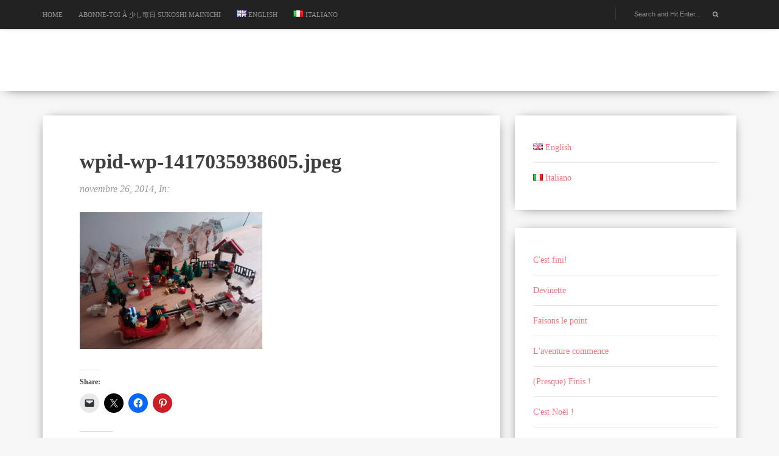

--- FILE ---
content_type: text/html; charset=UTF-8
request_url: https://sukoshimainichi.com/fr/plus-quun-mois/wpid-wp-1417035938605-jpeg/
body_size: 13183
content:
<!DOCTYPE html>
<!--[if IE 8]> <html class="ie8" lang="fr-FR"> <![endif]-->
<!--[if IE 9]> <html class="ie9" lang="fr-FR"> <![endif]-->
<!--[if !IE]><!-->
		<html class="no-mobile-device" lang="fr-FR">
				<!--<![endif]-->
		<head>
			<meta charset="UTF-8" />
			<meta http-equiv="X-UA-Compatible" content="IE=edge" />
			<meta name="viewport" content="width=device-width, initial-scale=1" />
																											<meta name='robots' content='index, follow, max-image-preview:large, max-snippet:-1, max-video-preview:-1' />
<!-- Jetpack Site Verification Tags -->
<meta name="google-site-verification" content="4X6xVaewaGGpMla7suAnlnrgBAah836A4nc8T98dynM" />

	<!-- This site is optimized with the Yoast SEO plugin v26.6 - https://yoast.com/wordpress/plugins/seo/ -->
	<title>wpid-wp-1417035938605.jpeg - 少し毎日 Sukoshi Mainichi</title>
	<link rel="canonical" href="https://sukoshimainichi.com/wp-content/uploads/2014/11/wpid-wp-1417035938605.jpeg" />
	<meta property="og:locale" content="fr_FR" />
	<meta property="og:type" content="article" />
	<meta property="og:title" content="wpid-wp-1417035938605.jpeg - 少し毎日 Sukoshi Mainichi" />
	<meta property="og:url" content="https://sukoshimainichi.com/wp-content/uploads/2014/11/wpid-wp-1417035938605.jpeg" />
	<meta property="og:site_name" content="少し毎日 Sukoshi Mainichi" />
	<meta property="og:image" content="https://sukoshimainichi.com/fr/plus-quun-mois/wpid-wp-1417035938605-jpeg" />
	<meta property="og:image:width" content="600" />
	<meta property="og:image:height" content="450" />
	<meta property="og:image:type" content="image/jpeg" />
	<meta name="twitter:card" content="summary_large_image" />
	<script data-jetpack-boost="ignore" type="application/ld+json" class="yoast-schema-graph">{"@context":"https://schema.org","@graph":[{"@type":"WebPage","@id":"https://sukoshimainichi.com/wp-content/uploads/2014/11/wpid-wp-1417035938605.jpeg","url":"https://sukoshimainichi.com/wp-content/uploads/2014/11/wpid-wp-1417035938605.jpeg","name":"wpid-wp-1417035938605.jpeg - 少し毎日 Sukoshi Mainichi","isPartOf":{"@id":"https://sukoshimainichi.com/fr/#website"},"primaryImageOfPage":{"@id":"https://sukoshimainichi.com/wp-content/uploads/2014/11/wpid-wp-1417035938605.jpeg#primaryimage"},"image":{"@id":"https://sukoshimainichi.com/wp-content/uploads/2014/11/wpid-wp-1417035938605.jpeg#primaryimage"},"thumbnailUrl":"https://i0.wp.com/sukoshimainichi.com/wp-content/uploads/2014/11/wpid-wp-1417035938605.jpeg?fit=600%2C450&ssl=1","datePublished":"2014-11-26T21:06:30+00:00","breadcrumb":{"@id":"https://sukoshimainichi.com/wp-content/uploads/2014/11/wpid-wp-1417035938605.jpeg#breadcrumb"},"inLanguage":"fr-FR","potentialAction":[{"@type":"ReadAction","target":["https://sukoshimainichi.com/wp-content/uploads/2014/11/wpid-wp-1417035938605.jpeg"]}]},{"@type":"ImageObject","inLanguage":"fr-FR","@id":"https://sukoshimainichi.com/wp-content/uploads/2014/11/wpid-wp-1417035938605.jpeg#primaryimage","url":"https://i0.wp.com/sukoshimainichi.com/wp-content/uploads/2014/11/wpid-wp-1417035938605.jpeg?fit=600%2C450&ssl=1","contentUrl":"https://i0.wp.com/sukoshimainichi.com/wp-content/uploads/2014/11/wpid-wp-1417035938605.jpeg?fit=600%2C450&ssl=1"},{"@type":"BreadcrumbList","@id":"https://sukoshimainichi.com/wp-content/uploads/2014/11/wpid-wp-1417035938605.jpeg#breadcrumb","itemListElement":[{"@type":"ListItem","position":1,"name":"Home","item":"https://sukoshimainichi.com/fr/"},{"@type":"ListItem","position":2,"name":"Plus qu&#8217;un mois","item":"https://sukoshimainichi.com/fr/plus-quun-mois/"},{"@type":"ListItem","position":3,"name":"wpid-wp-1417035938605.jpeg"}]},{"@type":"WebSite","@id":"https://sukoshimainichi.com/fr/#website","url":"https://sukoshimainichi.com/fr/","name":"少し毎日 Sukoshi Mainichi","description":"A little bit... everyday, Un peu... chaque jour, Un po&#039;... tutti i giorni","potentialAction":[{"@type":"SearchAction","target":{"@type":"EntryPoint","urlTemplate":"https://sukoshimainichi.com/fr/?s={search_term_string}"},"query-input":{"@type":"PropertyValueSpecification","valueRequired":true,"valueName":"search_term_string"}}],"inLanguage":"fr-FR"}]}</script>
	<!-- / Yoast SEO plugin. -->


<link rel='dns-prefetch' href='//stats.wp.com' />
<link rel='dns-prefetch' href='//v0.wordpress.com' />
<link rel='dns-prefetch' href='//widgets.wp.com' />
<link rel='dns-prefetch' href='//s0.wp.com' />
<link rel='dns-prefetch' href='//0.gravatar.com' />
<link rel='dns-prefetch' href='//1.gravatar.com' />
<link rel='dns-prefetch' href='//2.gravatar.com' />
<link rel='dns-prefetch' href='//jetpack.wordpress.com' />
<link rel='dns-prefetch' href='//public-api.wordpress.com' />
<link rel='preconnect' href='//i0.wp.com' />
<link rel='preconnect' href='//c0.wp.com' />
<link rel="alternate" type="application/rss+xml" title="少し毎日 Sukoshi Mainichi &raquo; Flux" href="https://sukoshimainichi.com/fr/feed/" />
<link rel="alternate" type="application/rss+xml" title="少し毎日 Sukoshi Mainichi &raquo; Flux des commentaires" href="https://sukoshimainichi.com/fr/comments/feed/" />
<link rel="alternate" type="application/rss+xml" title="少し毎日 Sukoshi Mainichi &raquo; wpid-wp-1417035938605.jpeg Flux des commentaires" href="https://sukoshimainichi.com/fr/plus-quun-mois/wpid-wp-1417035938605-jpeg/feed/" />
<link rel="alternate" title="oEmbed (JSON)" type="application/json+oembed" href="https://sukoshimainichi.com/wp-json/oembed/1.0/embed?url=https%3A%2F%2Fsukoshimainichi.com%2Ffr%2Fplus-quun-mois%2Fwpid-wp-1417035938605-jpeg%2F&#038;lang=fr" />
<link rel="alternate" title="oEmbed (XML)" type="text/xml+oembed" href="https://sukoshimainichi.com/wp-json/oembed/1.0/embed?url=https%3A%2F%2Fsukoshimainichi.com%2Ffr%2Fplus-quun-mois%2Fwpid-wp-1417035938605-jpeg%2F&#038;format=xml&#038;lang=fr" />
<link rel='stylesheet' id='all-css-f1ec66edad099fff4419ae49afc2c239' href='https://sukoshimainichi.com/wp-content/boost-cache/static/785bb55fed.min.css' type='text/css' media='all' />
<style id='wp-img-auto-sizes-contain-inline-css'>
img:is([sizes=auto i],[sizes^="auto," i]){contain-intrinsic-size:3000px 1500px}
/*# sourceURL=wp-img-auto-sizes-contain-inline-css */
</style>
<style id='wp-emoji-styles-inline-css'>

	img.wp-smiley, img.emoji {
		display: inline !important;
		border: none !important;
		box-shadow: none !important;
		height: 1em !important;
		width: 1em !important;
		margin: 0 0.07em !important;
		vertical-align: -0.1em !important;
		background: none !important;
		padding: 0 !important;
	}
/*# sourceURL=wp-emoji-styles-inline-css */
</style>
<style id='wp-block-library-inline-css'>
:root{--wp-block-synced-color:#7a00df;--wp-block-synced-color--rgb:122,0,223;--wp-bound-block-color:var(--wp-block-synced-color);--wp-editor-canvas-background:#ddd;--wp-admin-theme-color:#007cba;--wp-admin-theme-color--rgb:0,124,186;--wp-admin-theme-color-darker-10:#006ba1;--wp-admin-theme-color-darker-10--rgb:0,107,160.5;--wp-admin-theme-color-darker-20:#005a87;--wp-admin-theme-color-darker-20--rgb:0,90,135;--wp-admin-border-width-focus:2px}@media (min-resolution:192dpi){:root{--wp-admin-border-width-focus:1.5px}}.wp-element-button{cursor:pointer}:root .has-very-light-gray-background-color{background-color:#eee}:root .has-very-dark-gray-background-color{background-color:#313131}:root .has-very-light-gray-color{color:#eee}:root .has-very-dark-gray-color{color:#313131}:root .has-vivid-green-cyan-to-vivid-cyan-blue-gradient-background{background:linear-gradient(135deg,#00d084,#0693e3)}:root .has-purple-crush-gradient-background{background:linear-gradient(135deg,#34e2e4,#4721fb 50%,#ab1dfe)}:root .has-hazy-dawn-gradient-background{background:linear-gradient(135deg,#faaca8,#dad0ec)}:root .has-subdued-olive-gradient-background{background:linear-gradient(135deg,#fafae1,#67a671)}:root .has-atomic-cream-gradient-background{background:linear-gradient(135deg,#fdd79a,#004a59)}:root .has-nightshade-gradient-background{background:linear-gradient(135deg,#330968,#31cdcf)}:root .has-midnight-gradient-background{background:linear-gradient(135deg,#020381,#2874fc)}:root{--wp--preset--font-size--normal:16px;--wp--preset--font-size--huge:42px}.has-regular-font-size{font-size:1em}.has-larger-font-size{font-size:2.625em}.has-normal-font-size{font-size:var(--wp--preset--font-size--normal)}.has-huge-font-size{font-size:var(--wp--preset--font-size--huge)}.has-text-align-center{text-align:center}.has-text-align-left{text-align:left}.has-text-align-right{text-align:right}.has-fit-text{white-space:nowrap!important}#end-resizable-editor-section{display:none}.aligncenter{clear:both}.items-justified-left{justify-content:flex-start}.items-justified-center{justify-content:center}.items-justified-right{justify-content:flex-end}.items-justified-space-between{justify-content:space-between}.screen-reader-text{border:0;clip-path:inset(50%);height:1px;margin:-1px;overflow:hidden;padding:0;position:absolute;width:1px;word-wrap:normal!important}.screen-reader-text:focus{background-color:#ddd;clip-path:none;color:#444;display:block;font-size:1em;height:auto;left:5px;line-height:normal;padding:15px 23px 14px;text-decoration:none;top:5px;width:auto;z-index:100000}html :where(.has-border-color){border-style:solid}html :where([style*=border-top-color]){border-top-style:solid}html :where([style*=border-right-color]){border-right-style:solid}html :where([style*=border-bottom-color]){border-bottom-style:solid}html :where([style*=border-left-color]){border-left-style:solid}html :where([style*=border-width]){border-style:solid}html :where([style*=border-top-width]){border-top-style:solid}html :where([style*=border-right-width]){border-right-style:solid}html :where([style*=border-bottom-width]){border-bottom-style:solid}html :where([style*=border-left-width]){border-left-style:solid}html :where(img[class*=wp-image-]){height:auto;max-width:100%}:where(figure){margin:0 0 1em}html :where(.is-position-sticky){--wp-admin--admin-bar--position-offset:var(--wp-admin--admin-bar--height,0px)}@media screen and (max-width:600px){html :where(.is-position-sticky){--wp-admin--admin-bar--position-offset:0px}}

/*# sourceURL=wp-block-library-inline-css */
</style><style id='global-styles-inline-css'>
:root{--wp--preset--aspect-ratio--square: 1;--wp--preset--aspect-ratio--4-3: 4/3;--wp--preset--aspect-ratio--3-4: 3/4;--wp--preset--aspect-ratio--3-2: 3/2;--wp--preset--aspect-ratio--2-3: 2/3;--wp--preset--aspect-ratio--16-9: 16/9;--wp--preset--aspect-ratio--9-16: 9/16;--wp--preset--color--black: #000000;--wp--preset--color--cyan-bluish-gray: #abb8c3;--wp--preset--color--white: #ffffff;--wp--preset--color--pale-pink: #f78da7;--wp--preset--color--vivid-red: #cf2e2e;--wp--preset--color--luminous-vivid-orange: #ff6900;--wp--preset--color--luminous-vivid-amber: #fcb900;--wp--preset--color--light-green-cyan: #7bdcb5;--wp--preset--color--vivid-green-cyan: #00d084;--wp--preset--color--pale-cyan-blue: #8ed1fc;--wp--preset--color--vivid-cyan-blue: #0693e3;--wp--preset--color--vivid-purple: #9b51e0;--wp--preset--gradient--vivid-cyan-blue-to-vivid-purple: linear-gradient(135deg,rgb(6,147,227) 0%,rgb(155,81,224) 100%);--wp--preset--gradient--light-green-cyan-to-vivid-green-cyan: linear-gradient(135deg,rgb(122,220,180) 0%,rgb(0,208,130) 100%);--wp--preset--gradient--luminous-vivid-amber-to-luminous-vivid-orange: linear-gradient(135deg,rgb(252,185,0) 0%,rgb(255,105,0) 100%);--wp--preset--gradient--luminous-vivid-orange-to-vivid-red: linear-gradient(135deg,rgb(255,105,0) 0%,rgb(207,46,46) 100%);--wp--preset--gradient--very-light-gray-to-cyan-bluish-gray: linear-gradient(135deg,rgb(238,238,238) 0%,rgb(169,184,195) 100%);--wp--preset--gradient--cool-to-warm-spectrum: linear-gradient(135deg,rgb(74,234,220) 0%,rgb(151,120,209) 20%,rgb(207,42,186) 40%,rgb(238,44,130) 60%,rgb(251,105,98) 80%,rgb(254,248,76) 100%);--wp--preset--gradient--blush-light-purple: linear-gradient(135deg,rgb(255,206,236) 0%,rgb(152,150,240) 100%);--wp--preset--gradient--blush-bordeaux: linear-gradient(135deg,rgb(254,205,165) 0%,rgb(254,45,45) 50%,rgb(107,0,62) 100%);--wp--preset--gradient--luminous-dusk: linear-gradient(135deg,rgb(255,203,112) 0%,rgb(199,81,192) 50%,rgb(65,88,208) 100%);--wp--preset--gradient--pale-ocean: linear-gradient(135deg,rgb(255,245,203) 0%,rgb(182,227,212) 50%,rgb(51,167,181) 100%);--wp--preset--gradient--electric-grass: linear-gradient(135deg,rgb(202,248,128) 0%,rgb(113,206,126) 100%);--wp--preset--gradient--midnight: linear-gradient(135deg,rgb(2,3,129) 0%,rgb(40,116,252) 100%);--wp--preset--font-size--small: 13px;--wp--preset--font-size--medium: 20px;--wp--preset--font-size--large: 36px;--wp--preset--font-size--x-large: 42px;--wp--preset--spacing--20: 0.44rem;--wp--preset--spacing--30: 0.67rem;--wp--preset--spacing--40: 1rem;--wp--preset--spacing--50: 1.5rem;--wp--preset--spacing--60: 2.25rem;--wp--preset--spacing--70: 3.38rem;--wp--preset--spacing--80: 5.06rem;--wp--preset--shadow--natural: 6px 6px 9px rgba(0, 0, 0, 0.2);--wp--preset--shadow--deep: 12px 12px 50px rgba(0, 0, 0, 0.4);--wp--preset--shadow--sharp: 6px 6px 0px rgba(0, 0, 0, 0.2);--wp--preset--shadow--outlined: 6px 6px 0px -3px rgb(255, 255, 255), 6px 6px rgb(0, 0, 0);--wp--preset--shadow--crisp: 6px 6px 0px rgb(0, 0, 0);}:where(.is-layout-flex){gap: 0.5em;}:where(.is-layout-grid){gap: 0.5em;}body .is-layout-flex{display: flex;}.is-layout-flex{flex-wrap: wrap;align-items: center;}.is-layout-flex > :is(*, div){margin: 0;}body .is-layout-grid{display: grid;}.is-layout-grid > :is(*, div){margin: 0;}:where(.wp-block-columns.is-layout-flex){gap: 2em;}:where(.wp-block-columns.is-layout-grid){gap: 2em;}:where(.wp-block-post-template.is-layout-flex){gap: 1.25em;}:where(.wp-block-post-template.is-layout-grid){gap: 1.25em;}.has-black-color{color: var(--wp--preset--color--black) !important;}.has-cyan-bluish-gray-color{color: var(--wp--preset--color--cyan-bluish-gray) !important;}.has-white-color{color: var(--wp--preset--color--white) !important;}.has-pale-pink-color{color: var(--wp--preset--color--pale-pink) !important;}.has-vivid-red-color{color: var(--wp--preset--color--vivid-red) !important;}.has-luminous-vivid-orange-color{color: var(--wp--preset--color--luminous-vivid-orange) !important;}.has-luminous-vivid-amber-color{color: var(--wp--preset--color--luminous-vivid-amber) !important;}.has-light-green-cyan-color{color: var(--wp--preset--color--light-green-cyan) !important;}.has-vivid-green-cyan-color{color: var(--wp--preset--color--vivid-green-cyan) !important;}.has-pale-cyan-blue-color{color: var(--wp--preset--color--pale-cyan-blue) !important;}.has-vivid-cyan-blue-color{color: var(--wp--preset--color--vivid-cyan-blue) !important;}.has-vivid-purple-color{color: var(--wp--preset--color--vivid-purple) !important;}.has-black-background-color{background-color: var(--wp--preset--color--black) !important;}.has-cyan-bluish-gray-background-color{background-color: var(--wp--preset--color--cyan-bluish-gray) !important;}.has-white-background-color{background-color: var(--wp--preset--color--white) !important;}.has-pale-pink-background-color{background-color: var(--wp--preset--color--pale-pink) !important;}.has-vivid-red-background-color{background-color: var(--wp--preset--color--vivid-red) !important;}.has-luminous-vivid-orange-background-color{background-color: var(--wp--preset--color--luminous-vivid-orange) !important;}.has-luminous-vivid-amber-background-color{background-color: var(--wp--preset--color--luminous-vivid-amber) !important;}.has-light-green-cyan-background-color{background-color: var(--wp--preset--color--light-green-cyan) !important;}.has-vivid-green-cyan-background-color{background-color: var(--wp--preset--color--vivid-green-cyan) !important;}.has-pale-cyan-blue-background-color{background-color: var(--wp--preset--color--pale-cyan-blue) !important;}.has-vivid-cyan-blue-background-color{background-color: var(--wp--preset--color--vivid-cyan-blue) !important;}.has-vivid-purple-background-color{background-color: var(--wp--preset--color--vivid-purple) !important;}.has-black-border-color{border-color: var(--wp--preset--color--black) !important;}.has-cyan-bluish-gray-border-color{border-color: var(--wp--preset--color--cyan-bluish-gray) !important;}.has-white-border-color{border-color: var(--wp--preset--color--white) !important;}.has-pale-pink-border-color{border-color: var(--wp--preset--color--pale-pink) !important;}.has-vivid-red-border-color{border-color: var(--wp--preset--color--vivid-red) !important;}.has-luminous-vivid-orange-border-color{border-color: var(--wp--preset--color--luminous-vivid-orange) !important;}.has-luminous-vivid-amber-border-color{border-color: var(--wp--preset--color--luminous-vivid-amber) !important;}.has-light-green-cyan-border-color{border-color: var(--wp--preset--color--light-green-cyan) !important;}.has-vivid-green-cyan-border-color{border-color: var(--wp--preset--color--vivid-green-cyan) !important;}.has-pale-cyan-blue-border-color{border-color: var(--wp--preset--color--pale-cyan-blue) !important;}.has-vivid-cyan-blue-border-color{border-color: var(--wp--preset--color--vivid-cyan-blue) !important;}.has-vivid-purple-border-color{border-color: var(--wp--preset--color--vivid-purple) !important;}.has-vivid-cyan-blue-to-vivid-purple-gradient-background{background: var(--wp--preset--gradient--vivid-cyan-blue-to-vivid-purple) !important;}.has-light-green-cyan-to-vivid-green-cyan-gradient-background{background: var(--wp--preset--gradient--light-green-cyan-to-vivid-green-cyan) !important;}.has-luminous-vivid-amber-to-luminous-vivid-orange-gradient-background{background: var(--wp--preset--gradient--luminous-vivid-amber-to-luminous-vivid-orange) !important;}.has-luminous-vivid-orange-to-vivid-red-gradient-background{background: var(--wp--preset--gradient--luminous-vivid-orange-to-vivid-red) !important;}.has-very-light-gray-to-cyan-bluish-gray-gradient-background{background: var(--wp--preset--gradient--very-light-gray-to-cyan-bluish-gray) !important;}.has-cool-to-warm-spectrum-gradient-background{background: var(--wp--preset--gradient--cool-to-warm-spectrum) !important;}.has-blush-light-purple-gradient-background{background: var(--wp--preset--gradient--blush-light-purple) !important;}.has-blush-bordeaux-gradient-background{background: var(--wp--preset--gradient--blush-bordeaux) !important;}.has-luminous-dusk-gradient-background{background: var(--wp--preset--gradient--luminous-dusk) !important;}.has-pale-ocean-gradient-background{background: var(--wp--preset--gradient--pale-ocean) !important;}.has-electric-grass-gradient-background{background: var(--wp--preset--gradient--electric-grass) !important;}.has-midnight-gradient-background{background: var(--wp--preset--gradient--midnight) !important;}.has-small-font-size{font-size: var(--wp--preset--font-size--small) !important;}.has-medium-font-size{font-size: var(--wp--preset--font-size--medium) !important;}.has-large-font-size{font-size: var(--wp--preset--font-size--large) !important;}.has-x-large-font-size{font-size: var(--wp--preset--font-size--x-large) !important;}
/*# sourceURL=global-styles-inline-css */
</style>

<style id='classic-theme-styles-inline-css'>
/*! This file is auto-generated */
.wp-block-button__link{color:#fff;background-color:#32373c;border-radius:9999px;box-shadow:none;text-decoration:none;padding:calc(.667em + 2px) calc(1.333em + 2px);font-size:1.125em}.wp-block-file__button{background:#32373c;color:#fff;text-decoration:none}
/*# sourceURL=/wp-includes/css/classic-themes.min.css */
</style>
<script data-jetpack-boost="ignore" type="text/javascript" src="https://sukoshimainichi.com/wp-includes/js/jquery/jquery.min.js?ver=3.7.1" id="jquery-core-js"></script>








<link rel="https://api.w.org/" href="https://sukoshimainichi.com/wp-json/" /><link rel="alternate" title="JSON" type="application/json" href="https://sukoshimainichi.com/wp-json/wp/v2/media/935" /><link rel="EditURI" type="application/rsd+xml" title="RSD" href="https://sukoshimainichi.com/xmlrpc.php?rsd" />
<link rel='shortlink' href='https://wp.me/a4hwLL-f5' />
	<style>img#wpstats{display:none}</style>
				

		<link rel="icon" href="https://i0.wp.com/sukoshimainichi.com/wp-content/uploads/2017/09/cropped-sukoshimainichi_logo.svg_-1.png?fit=32%2C32&#038;ssl=1" sizes="32x32" />
<link rel="icon" href="https://i0.wp.com/sukoshimainichi.com/wp-content/uploads/2017/09/cropped-sukoshimainichi_logo.svg_-1.png?fit=192%2C192&#038;ssl=1" sizes="192x192" />
<link rel="apple-touch-icon" href="https://i0.wp.com/sukoshimainichi.com/wp-content/uploads/2017/09/cropped-sukoshimainichi_logo.svg_-1.png?fit=180%2C180&#038;ssl=1" />
<meta name="msapplication-TileImage" content="https://i0.wp.com/sukoshimainichi.com/wp-content/uploads/2017/09/cropped-sukoshimainichi_logo.svg_-1.png?fit=270%2C270&#038;ssl=1" />
		<style type="text/css" id="wp-custom-css">
			/*
Welcome to Custom CSS!

To learn how this works, see http://wp.me/PEmnE-Bt
*/		</style>
				<link rel='stylesheet' id='all-css-c9d36e4a60dcc33ab4466932d3949061' href='https://sukoshimainichi.com/wp-content/boost-cache/static/15e2901900.min.css' type='text/css' media='all' />
</head>
		<body class="attachment wp-singular attachment-template-default single single-attachment postid-935 attachmentid-935 attachment-jpeg wp-theme-maria sticky-sidebar">
			<header id="header">
				<div id="header-top">
					<div class="wrapper clearfix navbar-custom">
						<nav id="navigation">
							<ul id="hornavmenu" class="menu"><li id="menu-item-3422" class="menu-item menu-item-type-custom menu-item-object-custom menu-item-3422"><a href="https://sukoshimainichi.com">Home</a></li>
<li id="menu-item-4971" class="menu-item menu-item-type-post_type menu-item-object-page menu-item-4971"><a href="https://sukoshimainichi.com/fr/abonnez-vous-a-sukoshi-mainichi/">Abonne-toi à 少し毎日 Sukoshi Mainichi</a></li>
<li id="menu-item-3424-en" class="lang-item lang-item-98 lang-item-en no-translation lang-item-first menu-item menu-item-type-custom menu-item-object-custom menu-item-3424-en"><a href="https://sukoshimainichi.com/en/" hreflang="en-GB" lang="en-GB"><img src="[data-uri]" alt="" width="16" height="11" style="width: 16px; height: 11px;" /><span style="margin-left:0.3em;">English</span></a></li>
<li id="menu-item-3424-it" class="lang-item lang-item-104 lang-item-it no-translation menu-item menu-item-type-custom menu-item-object-custom menu-item-3424-it"><a href="https://sukoshimainichi.com/it/" hreflang="it-IT" lang="it-IT"><img src="[data-uri]" alt="" width="16" height="11" style="width: 16px; height: 11px;" /><span style="margin-left:0.3em;">Italiano</span></a></li>
</ul>						</nav><!-- End #navigation -->
						<div class="menu-mobile"></div>
						<div class="pull-right top-social-search">
							<div id="header-search">
								<div class="header-search-inner">
									<form method="get" id="searchform" action="https://sukoshimainichi.com/fr/">
										<input type="text" name="s" required="required" title="Search for:" value="" placeholder="Search and Hit Enter..." />
									</form>
									<span class="header-search-icon">
										<span class="fa fa-search"></span>
									</span><!-- End .header-search-icon -->
								</div><!-- End .wrapper -->
							</div><!-- End .wrapper -->
							<div id="header-social">
								<a target='_self' href='http://'><span class='fa fa-'></span></a>							</div><!-- End #header-social -->
						</div>
					</div><!-- End .wrapper -->
				</div><!-- End #header-top -->
				<div id="header-main">
					<div class="wrapper">
						<a href="https://sukoshimainichi.com/fr" target="_self">			
															<h2></h2>													</a>
					</div><!-- End .wrapper -->
				</div><!-- End #header-main -->
			</header><!-- End .wrapper -->

	<div id="main">
		<div class="wrapper clearfix">
			<div id="content" class="col col-8">
				<div id="blog-wrapper">
											<article id="post-935" class="blog-post blog-post-single post-935 attachment type-attachment status-inherit hentry">
							<div class="blog-post-thumb">
															</div><!-- End .blog-post-thumb -->
							<div class="blog-post-main clearfix">
								<div class="blog-post-info">
									<div class="blog-post-info-inner">
										<div class="blog-post-title">
											<h1>wpid-wp-1417035938605.jpeg</h1>
										</div><!-- End .blog-post-title -->
										<div class="blog-post-meta">
											novembre 26, 2014, 
											In:&nbsp;
											 
										</div><!-- End .blog-post-meta -->
										<div class="blog-post-content">
											<p class="attachment"><a href="https://i0.wp.com/sukoshimainichi.com/wp-content/uploads/2014/11/wpid-wp-1417035938605.jpeg?ssl=1" title="" data-rl_title="" class="rl-gallery-link" data-rl_caption="" data-rel="lightbox-gallery-0"><img fetchpriority="high" decoding="async" width="300" height="225" src="https://i0.wp.com/sukoshimainichi.com/wp-content/uploads/2014/11/wpid-wp-1417035938605.jpeg?fit=300%2C225&amp;ssl=1" class="attachment-medium size-medium" alt="" srcset="https://i0.wp.com/sukoshimainichi.com/wp-content/uploads/2014/11/wpid-wp-1417035938605.jpeg?w=600&amp;ssl=1 600w, https://i0.wp.com/sukoshimainichi.com/wp-content/uploads/2014/11/wpid-wp-1417035938605.jpeg?resize=300%2C225&amp;ssl=1 300w" sizes="(max-width: 300px) 100vw, 300px" data-attachment-id="935" data-permalink="https://sukoshimainichi.com/fr/plus-quun-mois/wpid-wp-1417035938605-jpeg/" data-orig-file="https://i0.wp.com/sukoshimainichi.com/wp-content/uploads/2014/11/wpid-wp-1417035938605.jpeg?fit=600%2C450&amp;ssl=1" data-orig-size="600,450" data-comments-opened="1" data-image-meta="{&quot;aperture&quot;:&quot;0&quot;,&quot;credit&quot;:&quot;&quot;,&quot;camera&quot;:&quot;&quot;,&quot;caption&quot;:&quot;&quot;,&quot;created_timestamp&quot;:&quot;0&quot;,&quot;copyright&quot;:&quot;&quot;,&quot;focal_length&quot;:&quot;0&quot;,&quot;iso&quot;:&quot;0&quot;,&quot;shutter_speed&quot;:&quot;0&quot;,&quot;title&quot;:&quot;&quot;,&quot;orientation&quot;:&quot;0&quot;}" data-image-title="wpid-wp-1417035938605.jpeg" data-image-description="" data-image-caption="" data-medium-file="https://i0.wp.com/sukoshimainichi.com/wp-content/uploads/2014/11/wpid-wp-1417035938605.jpeg?fit=300%2C225&amp;ssl=1" data-large-file="https://i0.wp.com/sukoshimainichi.com/wp-content/uploads/2014/11/wpid-wp-1417035938605.jpeg?fit=600%2C450&amp;ssl=1" /></a></p>
<div class="sharedaddy sd-sharing-enabled"><div class="robots-nocontent sd-block sd-social sd-social-icon sd-sharing"><h3 class="sd-title">Share:</h3><div class="sd-content"><ul><li class="share-email"><a rel="nofollow noopener noreferrer"
				data-shared="sharing-email-935"
				class="share-email sd-button share-icon no-text"
				href="mailto:?subject=%5BArticle%20partag%C3%A9%5D%20wpid-wp-1417035938605.jpeg&#038;body=https%3A%2F%2Fsukoshimainichi.com%2Ffr%2Fplus-quun-mois%2Fwpid-wp-1417035938605-jpeg%2F&#038;share=email"
				target="_blank"
				aria-labelledby="sharing-email-935"
				data-email-share-error-title="Votre messagerie est-elle configurée ?" data-email-share-error-text="Si vous rencontrez des problèmes de partage par e-mail, votre messagerie n’est peut-être pas configurée pour votre navigateur. Vous devrez peut-être créer vous-même une nouvelle messagerie." data-email-share-nonce="1a6dad6876" data-email-share-track-url="https://sukoshimainichi.com/fr/plus-quun-mois/wpid-wp-1417035938605-jpeg/?share=email">
				<span id="sharing-email-935" hidden>Cliquer pour envoyer un lien par e-mail à un ami(ouvre dans une nouvelle fenêtre)</span>
				<span>E-mail</span>
			</a></li><li class="share-twitter"><a rel="nofollow noopener noreferrer"
				data-shared="sharing-twitter-935"
				class="share-twitter sd-button share-icon no-text"
				href="https://sukoshimainichi.com/fr/plus-quun-mois/wpid-wp-1417035938605-jpeg/?share=twitter"
				target="_blank"
				aria-labelledby="sharing-twitter-935"
				>
				<span id="sharing-twitter-935" hidden>Cliquer pour partager sur X(ouvre dans une nouvelle fenêtre)</span>
				<span>X</span>
			</a></li><li class="share-facebook"><a rel="nofollow noopener noreferrer"
				data-shared="sharing-facebook-935"
				class="share-facebook sd-button share-icon no-text"
				href="https://sukoshimainichi.com/fr/plus-quun-mois/wpid-wp-1417035938605-jpeg/?share=facebook"
				target="_blank"
				aria-labelledby="sharing-facebook-935"
				>
				<span id="sharing-facebook-935" hidden>Cliquez pour partager sur Facebook(ouvre dans une nouvelle fenêtre)</span>
				<span>Facebook</span>
			</a></li><li class="share-pinterest"><a rel="nofollow noopener noreferrer"
				data-shared="sharing-pinterest-935"
				class="share-pinterest sd-button share-icon no-text"
				href="https://sukoshimainichi.com/fr/plus-quun-mois/wpid-wp-1417035938605-jpeg/?share=pinterest"
				target="_blank"
				aria-labelledby="sharing-pinterest-935"
				>
				<span id="sharing-pinterest-935" hidden>Cliquez pour partager sur Pinterest(ouvre dans une nouvelle fenêtre)</span>
				<span>Pinterest</span>
			</a></li><li class="share-end"></li></ul></div></div></div><div class='sharedaddy sd-block sd-like jetpack-likes-widget-wrapper jetpack-likes-widget-unloaded' id='like-post-wrapper-63282889-935-697790ef7a6d5' data-src='https://widgets.wp.com/likes/?ver=15.3.1#blog_id=63282889&amp;post_id=935&amp;origin=sukoshimainichi.com&amp;obj_id=63282889-935-697790ef7a6d5' data-name='like-post-frame-63282889-935-697790ef7a6d5' data-title='Aimer ou rebloguer'><h3 class="sd-title">J’aime ça :</h3><div class='likes-widget-placeholder post-likes-widget-placeholder' style='height: 55px;'><span class='button'><span>J’aime</span></span> <span class="loading">chargement&hellip;</span></div><span class='sd-text-color'></span><a class='sd-link-color'></a></div>																					</div><!-- End .blog-post-content -->
									</div><!-- End .blog-post-info-inner -->
								</div><!-- End .blog-post-info -->
							</div><!-- End .blog-post-main -->
						</article><!-- End .blog-post -->
															
	<div id="leave-comment">
		<div class="white-wrap">
			<div class="section-heading">
				<span class="section-heading-line"></span>
				<span class="section-heading-text">Leave a comment</span>
			</div><!-- End .section-heading -->
			
		<div id="respond" class="comment-respond">
			<h3 id="reply-title" class="comment-reply-title">Laisser un commentaire<small><a rel="nofollow" id="cancel-comment-reply-link" href="/fr/plus-quun-mois/wpid-wp-1417035938605-jpeg/#respond" style="display:none;">Annuler la réponse.</a></small></h3>			<form id="commentform" class="comment-form">
				<iframe
					title="Formulaire de commentaire"
					src="https://jetpack.wordpress.com/jetpack-comment/?blogid=63282889&#038;postid=935&#038;comment_registration=0&#038;require_name_email=1&#038;stc_enabled=0&#038;stb_enabled=0&#038;show_avatars=1&#038;avatar_default=mystery&#038;greeting=Laisser+un+commentaire&#038;jetpack_comments_nonce=20666b4378&#038;greeting_reply=R%C3%A9pondre+%C3%A0+%25s&#038;color_scheme=transparent&#038;lang=fr_FR&#038;jetpack_version=15.3.1&#038;iframe_unique_id=1&#038;show_cookie_consent=10&#038;has_cookie_consent=0&#038;is_current_user_subscribed=0&#038;token_key=%3Bnormal%3B&#038;sig=cb852e06f1685b3c7c6936d9f7b7520461540e36#parent=https%3A%2F%2Fsukoshimainichi.com%2Ffr%2Fplus-quun-mois%2Fwpid-wp-1417035938605-jpeg%2F"
											name="jetpack_remote_comment"
						style="width:100%; height: 430px; border:0;"
										class="jetpack_remote_comment"
					id="jetpack_remote_comment"
					sandbox="allow-same-origin allow-top-navigation allow-scripts allow-forms allow-popups"
				>
									</iframe>
									<!--[if !IE]><!-->
					
					<!--<![endif]-->
							</form>
		</div>

		
		<input type="hidden" name="comment_parent" id="comment_parent" value="" />

		<p class="akismet_comment_form_privacy_notice">Ce site utilise Akismet pour réduire les indésirables. <a href="https://akismet.com/privacy/" target="_blank" rel="nofollow noopener">En savoir plus sur la façon dont les données de vos commentaires sont traitées</a>.</p>		</div><!-- End .white-wrap -->
	</div><!-- End .comment-form -->

					<p>&nbsp;</p>
				</div><!-- End #blog-wrapper -->
			</div><!-- End #content -->
			<aside id="sidebar" class="col col-4 col-last">
	<div class="theiaStickySidebar">
		<div id="nav_menu-8" class="widget widget_nav_menu"><div class="menu-sidebar-fr-container"><ul id="menu-sidebar-fr" class="menu"><li id="menu-item-3434-en" class="lang-item lang-item-98 lang-item-en no-translation lang-item-first menu-item menu-item-type-custom menu-item-object-custom menu-item-3434-en"><a href="https://sukoshimainichi.com/en/" hreflang="en-GB" lang="en-GB"><img src="[data-uri]" alt="" width="16" height="11" style="width: 16px; height: 11px;" /><span style="margin-left:0.3em;">English</span></a></li>
<li id="menu-item-3434-it" class="lang-item lang-item-104 lang-item-it no-translation menu-item menu-item-type-custom menu-item-object-custom menu-item-3434-it"><a href="https://sukoshimainichi.com/it/" hreflang="it-IT" lang="it-IT"><img src="[data-uri]" alt="" width="16" height="11" style="width: 16px; height: 11px;" /><span style="margin-left:0.3em;">Italiano</span></a></li>
</ul></div></div><div id="top-posts-3" class="widget widget_top-posts"><ul><li><a href="https://sukoshimainichi.com/fr/cest-fini/" class="bump-view" data-bump-view="tp">C&#039;est fini!</a></li><li><a href="https://sukoshimainichi.com/fr/devinette/" class="bump-view" data-bump-view="tp">Devinette</a></li><li><a href="https://sukoshimainichi.com/fr/faisons-le-point/" class="bump-view" data-bump-view="tp">Faisons le point</a></li><li><a href="https://sukoshimainichi.com/fr/laventure-commence/" class="bump-view" data-bump-view="tp">L&#039;aventure commence</a></li><li><a href="https://sukoshimainichi.com/fr/presque-finis/" class="bump-view" data-bump-view="tp">(Presque) Finis !</a></li><li><a href="https://sukoshimainichi.com/fr/cest-noel/" class="bump-view" data-bump-view="tp">C&#039;est Noël !</a></li><li><a href="https://sukoshimainichi.com/fr/fiat-lux-2/" class="bump-view" data-bump-view="tp">Fiat Lux</a></li></ul></div>	
	</div>
</aside>
<!--
	=====================
		End Sidebar
	=====================
-->		</div><!-- End .wrapper -->
	</div><!-- End #main -->
	<!--
		======================
			End Single Post
		======================
	-->
	
<footer id="footer">
	<div id="footer-about">
		<div class="wrapper clearfix">
			<a href="#_" class="goto-top">
				<i class="fa fa-angle-up"></i>
			</a><!-- End .goto-top -->
			<div class="col col-3">&nbsp;</div>
			<!-- Empty col to push the next col -->
			<div class="col col-6">
									<h2 id="footer-about-title">Sukoshi Mainichi</h2>
								<div id="footer-about-content">
									</div><!-- End #footer-about-content -->
				<div id="footer-about-social">
									</div><!-- End #footer-about-social -->
			</div><!-- End .col col-6 -->
		</div><!-- End .wrapper -->
	</div><!-- End #footer-about -->
	<div id="footer-copyright">
					<div class="wrapper">
				<p>Sukoshi Mainichi © All rights reserved</p>
			</div><!-- End .wrapper -->
			</div><!-- End #footer-copyright -->
</footer>
<!--
	=====================
		End Footer
	=====================
-->



	
						






<script data-jetpack-boost="ignore" id="wp-emoji-settings" type="application/json">
{"baseUrl":"https://s.w.org/images/core/emoji/17.0.2/72x72/","ext":".png","svgUrl":"https://s.w.org/images/core/emoji/17.0.2/svg/","svgExt":".svg","source":{"concatemoji":"https://sukoshimainichi.com/wp-includes/js/wp-emoji-release.min.js?ver=6.9"}}
</script>

	<iframe src='https://widgets.wp.com/likes/master.html?ver=20260126#ver=20260126&#038;lang=fr' scrolling='no' id='likes-master' name='likes-master' style='display:none;'></iframe>
	<div id='likes-other-gravatars' role="dialog" aria-hidden="true" tabindex="-1"><div class="likes-text"><span>%d</span></div><ul class="wpl-avatars sd-like-gravatars"></ul></div>
			
		
<script type='text/javascript' src='https://sukoshimainichi.com/wp-content/boost-cache/static/d6086d9598.min.js'></script><script type="text/javascript" id="responsive-lightbox-sanitizer-js-before">
/* <![CDATA[ */
window.RLG = window.RLG || {}; window.RLG.sanitizeAllowedHosts = ["youtube.com","www.youtube.com","youtu.be","vimeo.com","player.vimeo.com"];
//# sourceURL=responsive-lightbox-sanitizer-js-before
/* ]]> */
</script><script type="text/javascript" src="https://sukoshimainichi.com/wp-content/plugins/responsive-lightbox/js/sanitizer.js?ver=2.6.1" id="responsive-lightbox-sanitizer-js"></script><script type='text/javascript' src='https://sukoshimainichi.com/wp-content/plugins/responsive-lightbox/assets/swipebox/jquery.swipebox.min.js?m=1768842479'></script><script type="text/javascript" src="https://sukoshimainichi.com/wp-includes/js/underscore.min.js?ver=1.13.7" id="underscore-js"></script><script type='text/javascript' src='https://sukoshimainichi.com/wp-content/plugins/responsive-lightbox/assets/infinitescroll/infinite-scroll.pkgd.min.js?m=1768842479'></script><script type="text/javascript" id="responsive-lightbox-js-before">
/* <![CDATA[ */
var rlArgs = {"script":"swipebox","selector":"lightbox","customEvents":"","activeGalleries":true,"animation":true,"hideCloseButtonOnMobile":false,"removeBarsOnMobile":false,"hideBars":true,"hideBarsDelay":5000,"videoMaxWidth":1080,"useSVG":true,"loopAtEnd":false,"woocommerce_gallery":false,"ajaxurl":"https:\/\/sukoshimainichi.com\/wp-admin\/admin-ajax.php","nonce":"8bc26a5abe","preview":false,"postId":935,"scriptExtension":false};

//# sourceURL=responsive-lightbox-js-before
/* ]]> */
</script><script type="text/javascript" src="https://sukoshimainichi.com/wp-content/plugins/responsive-lightbox/js/front.js?ver=2.6.1" id="responsive-lightbox-js"></script><script type="text/javascript">
		    (function (i, s, o, g, r, a, m) {
		        i['GoogleAnalyticsObject'] = r;
		        i[r] = i[r] || function () {
		            (i[r].q = i[r].q || []).push(arguments)
		        }, i[r].l = 1 * new Date();
		        a = s.createElement(o),
		                m = s.getElementsByTagName(o)[0];
		        a.async = 1;
		        a.src = g;
		        m.parentNode.insertBefore(a, m)
		    })(window, document, 'script', '//www.google-analytics.com/analytics.js', 'ga');

		    ga('create', 'UA-1410128-4', 'auto');
		    ga('send', 'pageview');

		</script><script>
						document.addEventListener('DOMContentLoaded', function () {
							var commentForms = document.getElementsByClassName('jetpack_remote_comment');
							for (var i = 0; i < commentForms.length; i++) {
								commentForms[i].allowTransparency = true;
								commentForms[i].scrolling = 'no';
							}
						});
					</script><script type="speculationrules">
{"prefetch":[{"source":"document","where":{"and":[{"href_matches":"/*"},{"not":{"href_matches":["/wp-*.php","/wp-admin/*","/wp-content/uploads/*","/wp-content/*","/wp-content/plugins/*","/wp-content/themes/maria/*","/*\\?(.+)"]}},{"not":{"selector_matches":"a[rel~=\"nofollow\"]"}},{"not":{"selector_matches":".no-prefetch, .no-prefetch a"}}]},"eagerness":"conservative"}]}
</script><script type="text/javascript">
		window.WPCOM_sharing_counts = {"https:\/\/sukoshimainichi.com\/fr\/plus-quun-mois\/wpid-wp-1417035938605-jpeg\/":935};
	</script><script type='text/javascript' src='https://sukoshimainichi.com/wp-content/boost-cache/static/189951b655.min.js'></script><script type="text/javascript" id="jetpack-stats-js-before">
/* <![CDATA[ */
_stq = window._stq || [];
_stq.push([ "view", JSON.parse("{\"v\":\"ext\",\"blog\":\"63282889\",\"post\":\"935\",\"tz\":\"1\",\"srv\":\"sukoshimainichi.com\",\"j\":\"1:15.3.1\"}") ]);
_stq.push([ "clickTrackerInit", "63282889", "935" ]);
//# sourceURL=jetpack-stats-js-before
/* ]]> */
</script><script type="text/javascript" src="https://stats.wp.com/e-202605.js" id="jetpack-stats-js" defer="defer" data-wp-strategy="defer"></script><script type='text/javascript' src='https://sukoshimainichi.com/wp-content/boost-cache/static/cc8aa1def4.min.js'></script><script type="text/javascript" id="sharing-js-js-extra">
/* <![CDATA[ */
var sharing_js_options = {"lang":"en","counts":"1","is_stats_active":"1"};
//# sourceURL=sharing-js-js-extra
/* ]]> */
</script><script type="text/javascript" src="https://sukoshimainichi.com/wp-content/plugins/jetpack/_inc/build/sharedaddy/sharing.min.js?ver=15.3.1" id="sharing-js-js"></script><script type="text/javascript" id="sharing-js-js-after">
/* <![CDATA[ */
var windowOpen;
			( function () {
				function matches( el, sel ) {
					return !! (
						el.matches && el.matches( sel ) ||
						el.msMatchesSelector && el.msMatchesSelector( sel )
					);
				}

				document.body.addEventListener( 'click', function ( event ) {
					if ( ! event.target ) {
						return;
					}

					var el;
					if ( matches( event.target, 'a.share-twitter' ) ) {
						el = event.target;
					} else if ( event.target.parentNode && matches( event.target.parentNode, 'a.share-twitter' ) ) {
						el = event.target.parentNode;
					}

					if ( el ) {
						event.preventDefault();

						// If there's another sharing window open, close it.
						if ( typeof windowOpen !== 'undefined' ) {
							windowOpen.close();
						}
						windowOpen = window.open( el.getAttribute( 'href' ), 'wpcomtwitter', 'menubar=1,resizable=1,width=600,height=350' );
						return false;
					}
				} );
			} )();
var windowOpen;
			( function () {
				function matches( el, sel ) {
					return !! (
						el.matches && el.matches( sel ) ||
						el.msMatchesSelector && el.msMatchesSelector( sel )
					);
				}

				document.body.addEventListener( 'click', function ( event ) {
					if ( ! event.target ) {
						return;
					}

					var el;
					if ( matches( event.target, 'a.share-facebook' ) ) {
						el = event.target;
					} else if ( event.target.parentNode && matches( event.target.parentNode, 'a.share-facebook' ) ) {
						el = event.target.parentNode;
					}

					if ( el ) {
						event.preventDefault();

						// If there's another sharing window open, close it.
						if ( typeof windowOpen !== 'undefined' ) {
							windowOpen.close();
						}
						windowOpen = window.open( el.getAttribute( 'href' ), 'wpcomfacebook', 'menubar=1,resizable=1,width=600,height=400' );
						return false;
					}
				} );
			} )();
//# sourceURL=sharing-js-js-after
/* ]]> */
</script><script type="module">
/* <![CDATA[ */
/*! This file is auto-generated */
const a=JSON.parse(document.getElementById("wp-emoji-settings").textContent),o=(window._wpemojiSettings=a,"wpEmojiSettingsSupports"),s=["flag","emoji"];function i(e){try{var t={supportTests:e,timestamp:(new Date).valueOf()};sessionStorage.setItem(o,JSON.stringify(t))}catch(e){}}function c(e,t,n){e.clearRect(0,0,e.canvas.width,e.canvas.height),e.fillText(t,0,0);t=new Uint32Array(e.getImageData(0,0,e.canvas.width,e.canvas.height).data);e.clearRect(0,0,e.canvas.width,e.canvas.height),e.fillText(n,0,0);const a=new Uint32Array(e.getImageData(0,0,e.canvas.width,e.canvas.height).data);return t.every((e,t)=>e===a[t])}function p(e,t){e.clearRect(0,0,e.canvas.width,e.canvas.height),e.fillText(t,0,0);var n=e.getImageData(16,16,1,1);for(let e=0;e<n.data.length;e++)if(0!==n.data[e])return!1;return!0}function u(e,t,n,a){switch(t){case"flag":return n(e,"\ud83c\udff3\ufe0f\u200d\u26a7\ufe0f","\ud83c\udff3\ufe0f\u200b\u26a7\ufe0f")?!1:!n(e,"\ud83c\udde8\ud83c\uddf6","\ud83c\udde8\u200b\ud83c\uddf6")&&!n(e,"\ud83c\udff4\udb40\udc67\udb40\udc62\udb40\udc65\udb40\udc6e\udb40\udc67\udb40\udc7f","\ud83c\udff4\u200b\udb40\udc67\u200b\udb40\udc62\u200b\udb40\udc65\u200b\udb40\udc6e\u200b\udb40\udc67\u200b\udb40\udc7f");case"emoji":return!a(e,"\ud83e\u1fac8")}return!1}function f(e,t,n,a){let r;const o=(r="undefined"!=typeof WorkerGlobalScope&&self instanceof WorkerGlobalScope?new OffscreenCanvas(300,150):document.createElement("canvas")).getContext("2d",{willReadFrequently:!0}),s=(o.textBaseline="top",o.font="600 32px Arial",{});return e.forEach(e=>{s[e]=t(o,e,n,a)}),s}function r(e){var t=document.createElement("script");t.src=e,t.defer=!0,document.head.appendChild(t)}a.supports={everything:!0,everythingExceptFlag:!0},new Promise(t=>{let n=function(){try{var e=JSON.parse(sessionStorage.getItem(o));if("object"==typeof e&&"number"==typeof e.timestamp&&(new Date).valueOf()<e.timestamp+604800&&"object"==typeof e.supportTests)return e.supportTests}catch(e){}return null}();if(!n){if("undefined"!=typeof Worker&&"undefined"!=typeof OffscreenCanvas&&"undefined"!=typeof URL&&URL.createObjectURL&&"undefined"!=typeof Blob)try{var e="postMessage("+f.toString()+"("+[JSON.stringify(s),u.toString(),c.toString(),p.toString()].join(",")+"));",a=new Blob([e],{type:"text/javascript"});const r=new Worker(URL.createObjectURL(a),{name:"wpTestEmojiSupports"});return void(r.onmessage=e=>{i(n=e.data),r.terminate(),t(n)})}catch(e){}i(n=f(s,u,c,p))}t(n)}).then(e=>{for(const n in e)a.supports[n]=e[n],a.supports.everything=a.supports.everything&&a.supports[n],"flag"!==n&&(a.supports.everythingExceptFlag=a.supports.everythingExceptFlag&&a.supports[n]);var t;a.supports.everythingExceptFlag=a.supports.everythingExceptFlag&&!a.supports.flag,a.supports.everything||((t=a.source||{}).concatemoji?r(t.concatemoji):t.wpemoji&&t.twemoji&&(r(t.twemoji),r(t.wpemoji)))});
//# sourceURL=https://sukoshimainichi.com/wp-includes/js/wp-emoji-loader.min.js
/* ]]> */
</script><script type="text/javascript">
			(function () {
				const iframe = document.getElementById( 'jetpack_remote_comment' );
								const watchReply = function() {
					// Check addComment._Jetpack_moveForm to make sure we don't monkey-patch twice.
					if ( 'undefined' !== typeof addComment && ! addComment._Jetpack_moveForm ) {
						// Cache the Core function.
						addComment._Jetpack_moveForm = addComment.moveForm;
						const commentParent = document.getElementById( 'comment_parent' );
						const cancel = document.getElementById( 'cancel-comment-reply-link' );

						function tellFrameNewParent ( commentParentValue ) {
							const url = new URL( iframe.src );
							if ( commentParentValue ) {
								url.searchParams.set( 'replytocom', commentParentValue )
							} else {
								url.searchParams.delete( 'replytocom' );
							}
							if( iframe.src !== url.href ) {
								iframe.src = url.href;
							}
						};

						cancel.addEventListener( 'click', function () {
							tellFrameNewParent( false );
						} );

						addComment.moveForm = function ( _, parentId ) {
							tellFrameNewParent( parentId );
							return addComment._Jetpack_moveForm.apply( null, arguments );
						};
					}
				}
				document.addEventListener( 'DOMContentLoaded', watchReply );
				// In WP 6.4+, the script is loaded asynchronously, so we need to wait for it to load before we monkey-patch the functions it introduces.
				document.querySelector('#comment-reply-js')?.addEventListener( 'load', watchReply );

								
				const commentIframes = document.getElementsByClassName('jetpack_remote_comment');

				window.addEventListener('message', function(event) {
					if (event.origin !== 'https://jetpack.wordpress.com') {
						return;
					}

					if (!event?.data?.iframeUniqueId && !event?.data?.height) {
						return;
					}

					const eventDataUniqueId = event.data.iframeUniqueId;

					// Change height for the matching comment iframe
					for (let i = 0; i < commentIframes.length; i++) {
						const iframe = commentIframes[i];
						const url = new URL(iframe.src);
						const iframeUniqueIdParam = url.searchParams.get('iframe_unique_id');
						if (iframeUniqueIdParam == event.data.iframeUniqueId) {
							iframe.style.height = event.data.height + 'px';
							return;
						}
					}
				});
			})();
		</script></body>
</html>